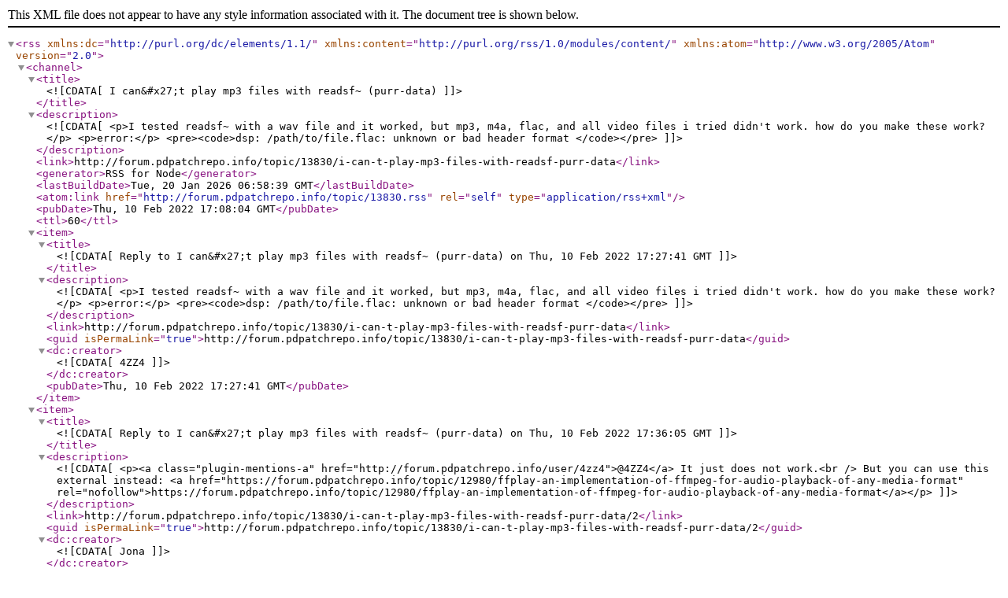

--- FILE ---
content_type: application/xml; charset=utf-8
request_url: https://forum.puredata.info/topic/13830.rss
body_size: 2031
content:
<?xml version="1.0" encoding="UTF-8"?>
<rss xmlns:dc="http://purl.org/dc/elements/1.1/" xmlns:content="http://purl.org/rss/1.0/modules/content/" xmlns:atom="http://www.w3.org/2005/Atom" version="2.0"><channel><title><![CDATA[I can&#x27;t play mp3 files with readsf~ (purr-data)]]></title><description><![CDATA[<p>I tested readsf~ with a wav file and it worked, but mp3, m4a, flac, and all video files i tried didn't work. how do you make these work?</p>
<p>error:</p>
<pre><code>dsp: /path/to/file.flac: unknown or bad header format
</code></pre>
]]></description><link>http://forum.pdpatchrepo.info/topic/13830/i-can-t-play-mp3-files-with-readsf-purr-data</link><generator>RSS for Node</generator><lastBuildDate>Tue, 20 Jan 2026 06:58:39 GMT</lastBuildDate><atom:link href="http://forum.pdpatchrepo.info/topic/13830.rss" rel="self" type="application/rss+xml"/><pubDate>Thu, 10 Feb 2022 17:08:04 GMT</pubDate><ttl>60</ttl><item><title><![CDATA[Reply to I can&#x27;t play mp3 files with readsf~ (purr-data) on Thu, 10 Feb 2022 17:27:41 GMT]]></title><description><![CDATA[<p>I tested readsf~ with a wav file and it worked, but mp3, m4a, flac, and all video files i tried didn't work. how do you make these work?</p>
<p>error:</p>
<pre><code>dsp: /path/to/file.flac: unknown or bad header format
</code></pre>
]]></description><link>http://forum.pdpatchrepo.info/topic/13830/i-can-t-play-mp3-files-with-readsf-purr-data</link><guid isPermaLink="true">http://forum.pdpatchrepo.info/topic/13830/i-can-t-play-mp3-files-with-readsf-purr-data</guid><dc:creator><![CDATA[4ZZ4]]></dc:creator><pubDate>Thu, 10 Feb 2022 17:27:41 GMT</pubDate></item><item><title><![CDATA[Reply to I can&#x27;t play mp3 files with readsf~ (purr-data) on Thu, 10 Feb 2022 17:36:05 GMT]]></title><description><![CDATA[<p><a class="plugin-mentions-a" href="http://forum.pdpatchrepo.info/user/4zz4">@4ZZ4</a> It just does not work.<br />
But you can use this external instead: <a href="https://forum.pdpatchrepo.info/topic/12980/ffplay-an-implementation-of-ffmpeg-for-audio-playback-of-any-media-format" rel="nofollow">https://forum.pdpatchrepo.info/topic/12980/ffplay-an-implementation-of-ffmpeg-for-audio-playback-of-any-media-format</a></p>
]]></description><link>http://forum.pdpatchrepo.info/topic/13830/i-can-t-play-mp3-files-with-readsf-purr-data/2</link><guid isPermaLink="true">http://forum.pdpatchrepo.info/topic/13830/i-can-t-play-mp3-files-with-readsf-purr-data/2</guid><dc:creator><![CDATA[Jona]]></dc:creator><pubDate>Thu, 10 Feb 2022 17:36:05 GMT</pubDate></item><item><title><![CDATA[Reply to I can&#x27;t play mp3 files with readsf~ (purr-data) on Thu, 10 Feb 2022 20:25:12 GMT]]></title><description><![CDATA[<p><a class="plugin-mentions-a" href="http://forum.pdpatchrepo.info/user/jona">@Jona</a> I tried installing it, but i got this error:</p>
<pre><code>$ sudo make
++++ info: using Makefile.pdlibbuilder version 0.6.0
ls: cannot access '/m_pd.h': No such file or directory
pd-lib-builder/Makefile.pdlibbuilder:802: Where is Pd API m_pd.h? Do 'make help' for info.
++++ info: making target all in lib ffmpeg
++++ info: making ffplay~.o in lib ffmpeg
cc -DPD -I &quot;&quot; -DUNIX  -fPIC  -Wall -Winline -Wstrict-aliasing -Wshadow -Wno-unused-function -Wno-unused-parameter -Wno-unused-value -Wno-unused-variable -O3 -ffast-math -funroll-loops -fomit-frame-pointer -march=core2 -mfpmath=sse -msse -msse2 -msse3 -o ffplay~.o -c ffplay~.c
In file included from ffplay~.c:1:
ufloat.h:1:10: fatal error: m_pd.h: No such file or directory
    1 | #include &quot;m_pd.h&quot;
      |          ^~~~~~~~
compilation terminated.
make: *** [pd-lib-builder/Makefile.pdlibbuilder:957: ffplay~.o] Error 1
</code></pre>
<p>EDIT: I did some research and it turns out I have to compile it in <code>/opt/purr-data/include/pd-l2ork/</code>, oops...</p>
]]></description><link>http://forum.pdpatchrepo.info/topic/13830/i-can-t-play-mp3-files-with-readsf-purr-data/3</link><guid isPermaLink="true">http://forum.pdpatchrepo.info/topic/13830/i-can-t-play-mp3-files-with-readsf-purr-data/3</guid><dc:creator><![CDATA[4ZZ4]]></dc:creator><pubDate>Thu, 10 Feb 2022 20:25:12 GMT</pubDate></item><item><title><![CDATA[Reply to I can&#x27;t play mp3 files with readsf~ (purr-data) on Fri, 17 Oct 2025 10:08:22 GMT]]></title><description><![CDATA[<p>Hey — this is a classic issue: readsf~ doesn’t natively support MP3 / compressed formats in Pd / Purr-Data, so it’ll refuse with “bad header” errors on .mp3, .flac, etc.<br />
A couple of workarounds you might try-</p>
<ul>
<li>
<p>Convert your MP3s to WAV (or another PCM format) and use those with readsf~</p>
</li>
<li>
<p>Use an external based on FFmpeg / ffplay (someone on the forum suggested that route)</p>
</li>
<li>
<p>Or load via another object that supports compressed formats (if available / compiled in your build)</p>
</li>
</ul>
<p>If you tell me your OS and Purr-Data build, I can suggest a patch or external you can drop in that does support mp3 inside Pd.<br />
Alternatively, check out this free tool. <a href="https://editmp3tags.com/" rel="nofollow">https://editmp3tags.com/</a></p>
]]></description><link>http://forum.pdpatchrepo.info/topic/13830/i-can-t-play-mp3-files-with-readsf-purr-data/4</link><guid isPermaLink="true">http://forum.pdpatchrepo.info/topic/13830/i-can-t-play-mp3-files-with-readsf-purr-data/4</guid><dc:creator><![CDATA[HannaGen]]></dc:creator><pubDate>Fri, 17 Oct 2025 10:08:22 GMT</pubDate></item><item><title><![CDATA[Reply to I can&#x27;t play mp3 files with readsf~ (purr-data) on Sat, 18 Oct 2025 00:38:14 GMT]]></title><description><![CDATA[<p>yeah, you won't be able to install externals in purr data</p>
<p>why not use vanilla or plugdata? <img class="emoji emoji-extended" src="http://forum.pdpatchrepo.info/plugins/nodebb-plugin-emoji-extended/images/grinning.png" title=":)" alt=":)" /> else has [play,file~] which supports mp3</p>
]]></description><link>http://forum.pdpatchrepo.info/topic/13830/i-can-t-play-mp3-files-with-readsf-purr-data/5</link><guid isPermaLink="true">http://forum.pdpatchrepo.info/topic/13830/i-can-t-play-mp3-files-with-readsf-purr-data/5</guid><dc:creator><![CDATA[porres]]></dc:creator><pubDate>Sat, 18 Oct 2025 00:38:14 GMT</pubDate></item></channel></rss>